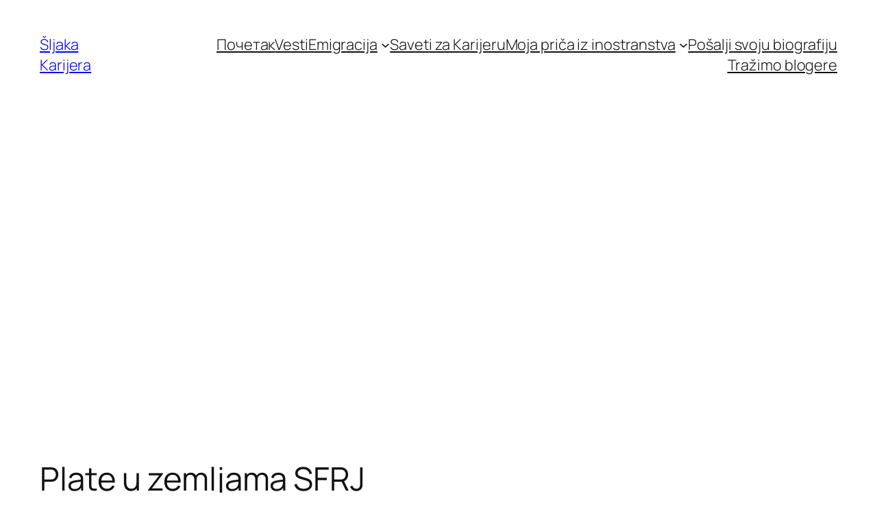

--- FILE ---
content_type: text/html; charset=utf-8
request_url: https://www.google.com/recaptcha/api2/aframe
body_size: 268
content:
<!DOCTYPE HTML><html><head><meta http-equiv="content-type" content="text/html; charset=UTF-8"></head><body><script nonce="CD1kYxlQps1dIHn7MSpGpQ">/** Anti-fraud and anti-abuse applications only. See google.com/recaptcha */ try{var clients={'sodar':'https://pagead2.googlesyndication.com/pagead/sodar?'};window.addEventListener("message",function(a){try{if(a.source===window.parent){var b=JSON.parse(a.data);var c=clients[b['id']];if(c){var d=document.createElement('img');d.src=c+b['params']+'&rc='+(localStorage.getItem("rc::a")?sessionStorage.getItem("rc::b"):"");window.document.body.appendChild(d);sessionStorage.setItem("rc::e",parseInt(sessionStorage.getItem("rc::e")||0)+1);localStorage.setItem("rc::h",'1764450312937');}}}catch(b){}});window.parent.postMessage("_grecaptcha_ready", "*");}catch(b){}</script></body></html>

--- FILE ---
content_type: text/plain
request_url: https://www.google-analytics.com/j/collect?v=1&_v=j102&a=295954071&t=pageview&_s=1&dl=https%3A%2F%2Fblog.sljaka.com%2Fplate-u-zemljama-sfrj%2F&ul=en-us%40posix&dt=Plate%20u%20zemljama%20SFRJ%20-%20%C5%A0ljaka%20Karijera&sr=1280x720&vp=1280x720&_u=IEBAAEABAAAAACAAI~&jid=204542739&gjid=1488327306&cid=1150532728.1764450312&tid=UA-53994247-1&_gid=511716393.1764450312&_r=1&_slc=1&z=1616702828
body_size: -285
content:
2,cG-DG611FX821